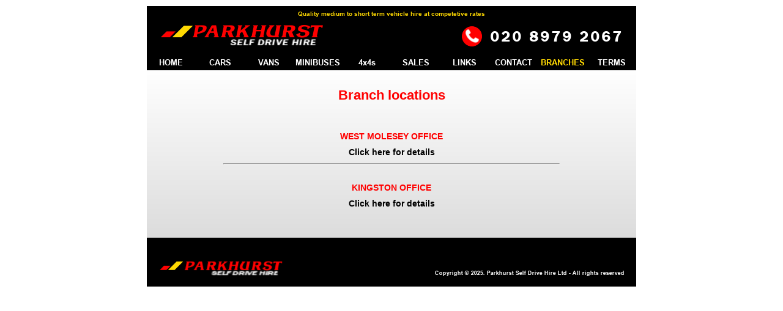

--- FILE ---
content_type: text/html; charset=utf-8
request_url: https://www.parkhurst.biz/bran.aspx
body_size: 6847
content:


<!DOCTYPE html PUBLIC "-//W3C//DTD XHTML 1.0 Transitional//EN" "http://www.w3.org/TR/xhtml1/DTD/xhtml1-transitional.dtd">
<html xmlns="http://www.w3.org/1999/xhtml">
<head><link rel="stylesheet" href="parkstyle.css" type="text/css" media="screen" />
<meta name="keywords" content="west london, surrey, kingston, kingtson upon thames, molesey, west molesey, east molesey, kt1, kt2, kt8, long term hire, short term hire"/>
<meta name="verify-v1" content="3kAONiqGySUA3GpiRYYHDMawY2xJPgFNDO5NYnAYd/E=" /><meta name="msvalidate.01" content="49A525319635357EBC133FB2B0B91B97" /><meta name="HandheldFriendly" content="true" /><meta name="viewport" content="width=device-width;initial-scale=1.0;maximum-scale=5.0;" />


<script type="text/javascript">

/* <![CDATA[ */

    function popUp(sPicURL)
      {window.open( "popup.html?"+sPicURL, "","resizable=1,HEIGHT=200,WIDTH=200"); 
    }

function show_table(table_header_id) 
	{
	hide_all()
	table_id = table_header_id.id.substring(5)
    	document.getElementById(table_id).style.display = "";
    	table_header_id.style.display = "none";
	}
 
function hide_all() 
	{
	for(var i=0; i < document.getElementById('rates').getElementsByTagName('table').length; i++)
		{
		var tbl_id = document.getElementById('rates').getElementsByTagName('table')[i];
		tbl_id.style.display = "none";
		}
	for(var i=0; i < document.getElementById('rates').getElementsByTagName('H3').length; i++)
		{
		var head_id = document.getElementById('rates').getElementsByTagName('H3')[i];
		head_id.style.display = "";
		}
	}


function expand(rates, vheader) {
	CollapseAll()

    	rates.style.display = "";
    	vheader.style.display = "none";
        //collapse(vheader)
}


function collapse(rates) {
    rates.style.display = "none";
}


function CollapseAll() {
	for(var i=0; i < document.getElementById('rates').getElementsByTagName('table').length; i++){
	var span = document.getElementById('rates').getElementsByTagName('table')[i];
	//alert(span.id)
	span.style.display = "none";
}
	for(var i=0; i < document.getElementById('rates').getElementsByTagName('H3').length; i++){
	var span = document.getElementById('rates').getElementsByTagName('H3')[i];
	//alert(span.id)
	span.style.display = "";
}
}

  (function(i,s,o,g,r,a,m){i['GoogleAnalyticsObject']=r;i[r]=i[r]||function(){
  (i[r].q=i[r].q||[]).push(arguments)},i[r].l=1*new Date();a=s.createElement(o),
  m=s.getElementsByTagName(o)[0];a.async=1;a.src=g;m.parentNode.insertBefore(a,m)
  })(window,document,'script','//www.google-analytics.com/analytics.js','ga');

  ga('create', 'UA-44073471-1', 'parkhurst.biz');
  ga('send', 'pageview');


/* ]]> */

</script>
<title>
	Parkhurst Locations
</title></head>
<body onload="hide_all()" class="park">
    <form method="post" action="./bran.aspx" id="form1">
<div class="aspNetHidden">
<input type="hidden" name="__VIEWSTATE" id="__VIEWSTATE" value="/[base64]" />
</div>

<div class="aspNetHidden">

	<input type="hidden" name="__VIEWSTATEGENERATOR" id="__VIEWSTATEGENERATOR" value="F7F4593B" />
</div>
    <div class="parkhead">
	<img id="Image1" alt="Parkhurst Self Drive Hire Ltd" src="images/head.png" style="width:800px;" />
    </div>
<div class="menu">
      <span id="Label_ChildNodes"><a href='default.aspx'><img class='menu' src='images\navhome.png' alt='home' /></a><a href='cars.aspx'><img class='menu' src='images\navcars.png' alt='cars' /></a><a href='vans.aspx'><img class='menu' src='images\navvans.png' alt='vans' /></a><a href='bus.aspx'><img class='menu' src='images\navbus.png' alt='bus' /></a><a href='4x4s.aspx'><img class='menu' src='images\nav4x4s.png' alt='4x4s' /></a><a href='sales.aspx'><img class='menu' src='images\navsales.png' alt='sales' /></a><a href='links.aspx'><img class='menu' src='images\navlinks.png' alt='links' /></a><a href='cont.aspx'><img class='menu' src='images\navcont.png' alt='cont' /></a><img class='menu' src='images\tabbran.png' alt='bran' /><a href='terms.aspx'><img class='menu' src='images\navterms.png' alt='terms' /></a></span>
</div>


<div class="content">
<br /><br />
        

<h1>Branch locations<br /><br /></h1>

<div id='rates'>

<div class='vehlist'>
<h2>WEST MOLESEY OFFICE</h2>
<h3 id='head_mole' style='display:none' onclick='show_table(this)'>Click here for details</h3>
<table class='veh' id='mole'><tr><td class='branch'>
Island Farm Road<br />
West Molesey<br />
Surrey<br />
KT8 2UU <br /><br />
Tel:  020 8979 2067<br />
Fax: 020 8979 8452 <br /><br />

<p class="centre">Opening Hours:<br /></p>

Mon - Fri:  8am - 6pm<br />
Saturday: 8am - 12 noon<br />
Sunday: 8am - 10am <br /><br />
<p class="centre"><a href="https://goo.gl/maps/8hNkqJU3oDsQxPyo9"
		      target="_blank">View a map - opens in a new window</a></p><br /><br />
</td></tr></table>
<hr></hr>
</div>


<div class='vehlist'>
<h2>KINGSTON OFFICE</h2>
<h3 id='head_king' style='display:none' onclick='show_table(this)'>Click here for details</h3>
<table class='veh' id='king'><tr><td class='branch'>
69-71 Richmond Road<br />
Kingston upon Thames<br />
Surrey<br />
KT2 5BP <br /><br />
Tel: 020 8547 3355 <br />
Fax: 020 8547 3354 <br /><br />

<p class="centre">Opening Hours:<br /></p>
 
Mon - Fri: 8am - 6pm<br />
Saturday: 8am - 12 noon<br />
Sunday: West Molesey Office Only <br /><br />

<p class="centre"><a href="https://goo.gl/maps/14W8Q7neGsfnWWfv8" 
		      target="_blank">View a map - opens in a new window</a></p>
</td></tr></table>

</div>



</div>


<br /><br />
</div>


<div class="foot">
	<img id="Image2" alt="Parkhurst Self Drive Hire Ltd" src="images/foot.png" style="width:800px;" />
</div>

    </form>
</body>

</html>


--- FILE ---
content_type: text/css
request_url: https://www.parkhurst.biz/parkstyle.css
body_size: 6413
content:
/* style.css - a simple style sheet */
/* images in div tags dont work in ie6 and earlier */

/*  * {margin:0;padding:0}  */

* {margin:0;}
/* html,body{margin:0;padding:0} */

input,select {margin-bottom:7px}

.opti
{
color:#EEEEEE;
font-size:8px;
}

.err
{
color:red;
font-size:20px;

}

.submt
{
margin:7px;
padding:0;
color:green;
width:150px;
height:25px;
}

.smlcontact
{
width:430px;
margin-top:0px;
margin-left:35px;
margin-right:35px;
color:blue;
/* background: green; */

}

.contact
{
width:430px;
margin-top:0px;
margin-left:185px;
margin-right:185px;
color:blue;
/* background: green; */

}



.label
{
margin:0;
padding:0;
color:blue;
width:130px;
height:35px;
text-align:right;
vertical-align:top;
}

.txtbx
{
margin:0;
padding:0;
width:300px;
height:30px;
text-align:left;
vertical-align:top;
}

.drop
{
margin:0;
padding:0;
color:green;
width:100px;
height:20px;
text-align:left;
vertical-align:top;
}

.txt
{
margin:0;
padding:0;
color:green;
width:200px;
height:20px;
}

.msg
{
margin:0;
padding:0;
color:green;
width:300px;
height:130px;
font-family:arial;
font-size:13px;
}

td.branch
   {
left-padding:100px;
right-padding:100px;
text-align:left;
   }

td.branch
   {
padding-left:115px;
padding-right:115px;
text-align:left;
   }

td.price
   {
width:88px;
   }

tr.salesinfo
   {
text-align:left;
   }

tr.info
   {
   text-align:left;
   color:blue;
   }

tr.alerts
   {
   text-align:left;
   color:red;
   }

li.alerts
   {
   text-align:center;
   color:red;
   }

.winter
   {
color:red;
   }

ul.veh
   {
padding-top:10px;
padding-left:25px;
padding-right:5px;
text-align:left;
line-height:1.6;
color:black;
   }

table.veh
   {
width:440px;
text-align:center;
font-size:12px;
   }

div.vehlist
   {
width:550px;
margin-top:0px;
margin-left:125px;
margin-right:125px;
margin-bottom:0px;
padding-top:10px;
padding-bottom:10px;
/*border-width:2px;*/
/*border-style:solid;*/
/*border-color:blue;*/
   }

div.vehlistold
   {
width:440px;
margin-top:0px;
margin-left:180px;
margin-right:180px;
margin-bottom:0px;
padding-top:10px;
padding-bottom:10px;
/*border-width:2px;*/
/*border-style:solid;*/
/*border-color:blue;*/
   }


ul.park
   {
padding-left:20px;
padding-right:20px;
text-align:left;
   }

h1
   {
   text-align:center;
   font-family:arial;
   font-size:22px;
   color:red;
   }

h2
   {
   text-align:center;
   font-family:arial;
   font-size:14px;
   color:red;
   margin-top:10px;
   margin-bottom:10px;
   }

h3
   {
   cursor:pointer; /* hand */
   cursor:hand; /* ie =< version 5.5 */ 

   text-align:center;
   font-family:arial;
   font-size:14px;
   color:black;
   margin-top:10px;
   margin-bottom:10px;
   }

h4
   {
   text-align:center;
   font-family:arial;
   font-size:18px;
   color:red;
   padding-bottom:6px;
   }

div.frm
{
   font-family:arial;
   font-size:14px;
   line-height:30px;
}

p.park
   {
padding-left:0px;
padding-right:0px;
text-align:left;
   }

body.smlpark
{
background: white; 
text-align: center;
margin:0 auto; /* this is for opera/mozilla */
}

body.smljob
{
background: white; 
text-align: center;
margin:0 auto; /* this is for opera/mozilla */
width: 500px;
}

body.park
{
background: white; 
text-align: center;
margin-top:10px;
margin-bottom:10px;
/* border:1px solid; */
}

div.parkhead
   {
margin: 0 auto; /* this is for opera/mozilla */
background: white; 
width: 800px;
height: 80px;
border:none;
   }

div.smlcontent
  {
/* background: #D1DDFF; */
background: linear-gradient(white 0%, #DCDCDC 100%);
color: black;
margin:0 auto; /* this is for opera/mozilla */
width:500px;
height:480px;  /* prev 480px */
font-size:12px;
font-family:arial;
border:none;
padding:0;
   } 

div.jobcontent
  {
/* background: #D1DDFF; */
background: linear-gradient(white 0%, #DCDCDC 100%);
color: black;
margin:0 auto; /* this is for opera/mozilla */
width:500px;
height:2680px;  /* prev 480px */
font-size:12px;
font-family:arial;
border:none;
padding:0;
   } 

div.content
  {
background: linear-gradient(white 0%, #DCDCDC 100%);
/* background: black; */
color: black;
margin:0 auto; /* this is for opera/mozilla */
width:800px;
font-size:12px;
font-family:arial;
border:none;
padding:0;
   } 

div.lft
  {
background: #D1DDFF;
color: black;
margin:0 auto; /* this is for opera/mozilla */
width:50%;
text-align:left;
border:none;
   } 

div.menu
  {
background: black; 
margin:0 auto; /* this is for opera/mozilla */
width:800px;
height:25px;
font-size:1px;
line-height:0;
border:none;
   } 

img.menu
  {
width:80px;
height:25px;
border:0;
   }

div.smltopborder
  {

/* background: #0143FF; */
background: black;

margin:0 auto; /* this is for opera/mozilla */
width:500px;
height:10px;
font-size:1px;
line-height:0;
border:none;
   } 

div.smlbotborder
  {
/* background: #0143FF; */
background: black;
 
margin:0 auto; /* this is for opera/mozilla */
width:500px;
height:10px;
font-size:1px;
line-height:0;
border:none;
   } 

div.topborder
  {
/* background: #0143FF; */
background: black;
 
margin:0 auto; /* this is for opera/mozilla */
width:800px;
height:10px;
font-size:1px;
line-height:0;
border:none;
   } 

div.botborder
  {
/* background: #0143FF; */
background: black;
 
margin:0 auto; /* this is for opera/mozilla */
width:800px;
height:10px;
font-size:1px;
line-height:0;
border:none;
   } 

div.foot
  {
margin: 0 auto; /* this is for opera/mozilla */
background: white; 
width: 800px;
height: 80px;
border:none;
  } 


.centre { text-align: center; }
.line {
    display: block;
    position: relative;
    background: #330099;
    color: #ffff00;
    text-align: center;
    line-height: 37px;
    height: 37px;
    width: 15em;
    margin: 0 auto 2ex auto;
    padding: 0;
border: solid;
border-width: 10px;
border-color: blue;
}
.line p {
    display: inline;
    font-family: sans-serif;
    font-weight: bold;
    margin: 0;
    padding: 0;
    line-height: 36px;    /* Hack for Mozilla */
}
.line .l, .line .r {
    width: 19px;
    height: 37px;
    position: absolute;
    top: 0;
}
.line .l { left:  0; background-image: url(/images/l-ffffff.gif); }
.line .r { right: 0; background-image: url(/images/r-ffffff.gif); }


--- FILE ---
content_type: text/plain
request_url: https://www.google-analytics.com/j/collect?v=1&_v=j102&a=102237143&t=pageview&_s=1&dl=https%3A%2F%2Fwww.parkhurst.biz%2Fbran.aspx&ul=en-us%40posix&dt=Parkhurst%20Locations&sr=1280x720&vp=1280x720&_u=IEBAAAABAAAAACAAI~&jid=309193769&gjid=1985274307&cid=1705370309.1768982375&tid=UA-44073471-1&_gid=134337526.1768982375&_r=1&_slc=1&z=1993528331
body_size: -450
content:
2,cG-0YH7CBKNBS